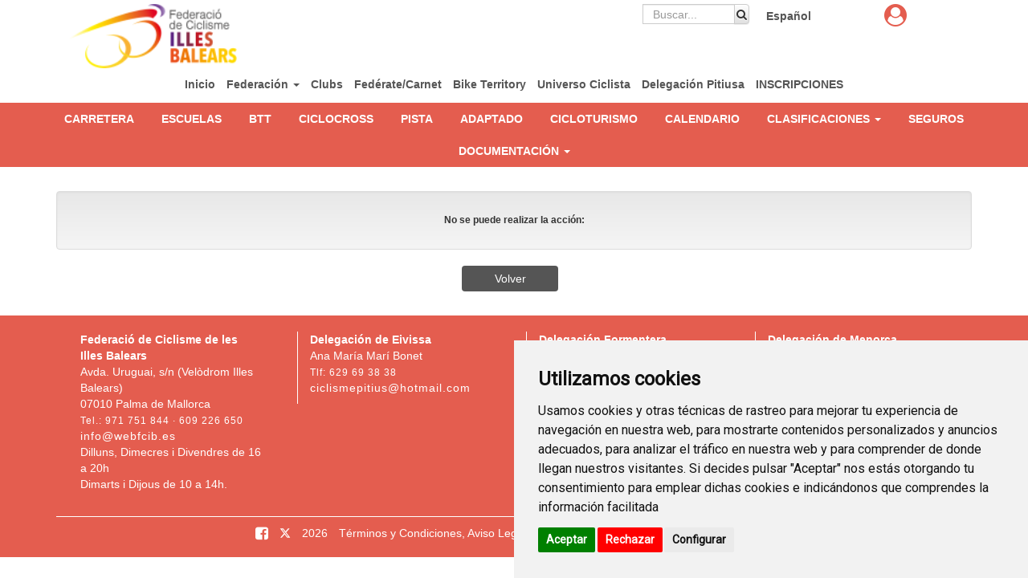

--- FILE ---
content_type: text/html; charset=UTF-8
request_url: https://webfcib.es/index.php/es/smartweb/universo_ciclista/articulo/baleares/318-Por-que-deberiamos-hacernos-un-reconocimiento-medico-anual-para-la-practica-deportiva-1wib
body_size: 14707
content:
<!DOCTYPE html>
<html lang="es" itemscope itemtype="http://schema.org/webpage">
    <head>
        <meta charset="utf-8">
        <link rel="stylesheet" href="/assets/smartweb/js/cookieconsents/popupConsent.css">
        <script src="/assets/smartweb/js/cookieconsents/popupConsent.js"></script>
        <meta http-equiv="X-UA-Compatible" content="IE=edge">
        <meta name="viewport" content="width=device-width, initial-scale=1">
                <meta name="description" content="En este artículo abordamos esta interesante cuestión y el por qué de su importancia.">
	<meta property="og:type" content="website" />
	<meta property="og:title" content="Por qué deberíamos hacernos un reconocimiento médico anual para la práctica deportiva" />
        <meta property="og:description" content="En este artículo abordamos esta interesante cuestión y el por qué de su importancia." />
                    <meta property="og:image" content="https://yosoyciclista.s3.amazonaws.com/documentos/smartweb/contenido_propio/318/shutterstock_274363919_thumb.jpg" />
                <meta property="og:url" content="https://webfcib.es/index.php/es/smartweb/universo_ciclista/articulo/baleares/318-Por-que-deberiamos-hacernos-un-reconocimiento-medico-anual-para-la-practica-deportiva-1wib" />
        <meta name="twitter:card" content="summary" />
        <meta name="twitter:site" content="@yosoyciclista" />
        <meta name="twitter:title" content="Por qué deberíamos hacernos un reconocimiento médico anual para la práctica deportiva" />
        <meta name="twitter:description" content="En este artículo abordamos esta interesante cuestión y el por qué de su importancia." />
                    <meta name="twitter:image" content="https://yosoyciclista.s3.amazonaws.com/documentos/smartweb/contenido_propio/318/shutterstock_274363919_thumb.jpg" />
                <meta itemprop="name" content="Por qué deberíamos hacernos un reconocimiento médico anual para la práctica deportiva">	
        <meta itemprop="description" content="En este artículo abordamos esta interesante cuestión y el por qué de su importancia.">
                    <meta itemprop="image" content="https://yosoyciclista.s3.amazonaws.com/documentos/smartweb/contenido_propio/318/shutterstock_274363919_thumb.jpg">
                <title>Por qué deberíamos hacernos un reconocimiento médico anual para la práctica deportiva</title>
        
        <!--Logo Favicon .ico -->
        <!-- Favicon básico -->
        <link rel="icon" type="image/x-icon" href="/publico/favi/12/favicon.ico">
        <link rel="shortcut icon" href="https://webfcib.es/publico/favi/12/favicon.ico">

        <!-- PNG Favicons -->
        <link rel="icon" type="image/png" sizes="16x16" href="https://webfcib.es/publico/favi/12/favicon-16x16.png">
        <link rel="icon" type="image/png" sizes="32x32" href="https://webfcib.es/publico/favi/12/favicon-32x32.png">
        <link rel="icon" type="image/png" sizes="192x192" href="https://webfcib.es/publico/favi/12/android-chrome-192x192.png">
        <link rel="icon" type="image/png" sizes="512x512" href="https://webfcib.es/publico/favi/12/android-chrome-512x512.png">

        <!-- Apple Touch Icon -->
        <link rel="apple-touch-icon" sizes="180x180" href="https://webfcib.es/publico/favi/12/apple-touch-icon.png">

        <!-- Manifest para PWA -->
        <link rel="manifest" href="/publico/favi/12/site.webmanifest">
        <!-- AQUÍ TE ENCONTRARAS CON MAS ETIQUETAS COMO: Title, script, meta... -->
        <!-- -->
        <link href="/assets/smartweb/css/bootstrap.min.css" rel="stylesheet">
        <link href="/assets/smartweb/css/bootstrap-theme.min.css" rel="stylesheet">
        <link href="/assets/smartweb/css/smartweb.css" rel="stylesheet">
        <link href="/assets/smartweb/css/jquery.bxslider.css" rel="stylesheet">
        <link href="/assets/smartweb/font-awesome/css/font-awesome.min.css" rel="stylesheet">
        <link href="/assets/smartweb/font-awesome/css/font-awesome-animation.min.css" rel="stylesheet">
        <link href="/assets/smartweb/css/jquery.dataTables.min.css" rel="stylesheet">
        <link href="/assets/smartweb/css/bootstrap-datetimepicker.min.css" rel="stylesheet" >
        <link href="/assets/smartweb/css/bootstrap-select.css" rel="stylesheet" >
        <link href="https://fonts.googleapis.com/css?family=Lato" rel="stylesheet">
        <link href="https://fonts.googleapis.com/css?family=Fjalla+One" rel="stylesheet">
        <link href="https://fonts.googleapis.com/css?family=Sansita+One" rel="stylesheet">
        <link href="https://fonts.googleapis.com/css?family=Ubuntu" rel="stylesheet">
	      <link href="https://fonts.googleapis.com/css?family=Jockey+One|Open+Sans" rel="stylesheet">
        <link href="https://fonts.googleapis.com/css?family=Roboto" rel="stylesheet">
		
        <script type="text/javascript" src="/assets/smartweb/js/jquery-1.11.3.min.js"></script>
        <script type="text/javascript" src="/assets/smartweb/js/moment.js"></script>
        <script type="text/javascript" src="/assets/smartweb/js/jquery.bxslider.min.js"></script>
        <script type="text/javascript" src="/assets/smartweb/js/bootstrap.min.js"></script>
        <script type="text/javascript" src="/assets/smartweb/js/bootbox.all.min.js"></script>
        <script type="text/javascript" src="/assets/smartweb/libraries/jquery-smoove/dist/jquery.smoove.js"></script>
        <script type="text/javascript" src="/assets/smartweb/js/bootstrap-datepicker.js"></script> 
        <script type="text/javascript" src="/assets/smartweb/js/bootstrap-select.js"></script>
        <script src="/assets/smartweb/js/jquery.inputtoggle.js"></script>
        <script src="/publico/js/jquery.backstretch.min.js"></script>
        <script type="text/plain" data-cookie-consent="functionality" src="https://apis.google.com/js/platform.js" async defer>{lang: 'es'}</script>
        <script type="text/javascript" src='https://www.google.com/recaptcha/api.js'></script>
        <script src="/assets/smartweb/js/lazysizes/plugin/unveilhooks/ls.unveilhooks.min.js"></script>
        <script src="/assets/smartweb/js/lazysizes/lazysizes.min.js"></script>
        <script>
            function onSubmit(token) {
                document.getElementById("frmViajes").submit();
            }
        </script>        
        <script>
          function onSubmitRegistro(token) {
            $('#registrar').prop("disabled",true);
            document.getElementById("frmRegistro").submit();
          }
        </script>
        <script>
          function onSubmitRegistromv(token) {
            $('#registrarmv').prop("disabled",true);
            document.getElementById("frmRegistromv").submit();
          }
        </script>
                <script
            disable-devtool-auto
            src='/assets/smartweb/js/disable-devtool.js'
            url='/es/smartweb/seccion/show_error_frontend/baleares'
            interval='1000'
            disable-menu='false'
            clear-log='true'
            disable-select='false'
            disable-copy='false'
            disable-cut='false'
            disable-paste='false'
        ></script>
                    <!--<script type="text/plain" data-cookie-consent="tracking">
      (function(i,s,o,g,r,a,m){i['GoogleAnalyticsObject']=r;i[r]=i[r]||function(){
      (i[r].q=i[r].q||[]).push(arguments)},i[r].l=1*new Date();a=s.createElement(o),
      m=s.getElementsByTagName(o)[0];a.async=1;a.src=g;m.parentNode.insertBefore(a,m)
      })(window,document,'script','//www.google-analytics.com/analytics.js','ga');

      ga('create', 'UA-65409065-1', 'auto');
      ga('send', 'pageview');

    </script>-->
    <!-- Global site tag (gtag.js) - Google Analytics -->
    <script type="text/plain" data-cookie-consent="tracking" async src="https://www.googletagmanager.com/gtag/js?id=UA-65409065-1"></script>
            <script type="text/plain" data-cookie-consent="tracking">
              window.dataLayer = window.dataLayer || [];
              function gtag(){dataLayer.push(arguments);}
              gtag('js', new Date());

              gtag('config', 'UA-65409065-1');
    </script>
       
            <!-- Global site tag (gtag.js) - Google Analytics -->
            <script type="text/plain" data-cookie-consent="tracking" async src="https://www.googletagmanager.com/gtag/js?id=G-YW3GB6HBKN"></script>
            <script type="text/plain" data-cookie-consent="tracking">
              window.dataLayer = window.dataLayer || [];
              function gtag(){dataLayer.push(arguments);}
              gtag('js', new Date());

              gtag('config', 'G-YW3GB6HBKN');
            </script>
        </head>
    <body >
      <script type="text/javascript" src="https://www.termsfeed.com/public/cookie-consent/4.1.0/cookie-consent.js" charset="UTF-8"></script>
      <script src="/assets/smartweb/js/cookie-consent.js" type="text/javascript" charset="UTF-8"></script>
      <noscript>Free cookie consent management tool by <a href="https://www.termsfeed.com/">TermsFeed</a></noscript>
<script type="text/javascript">var switchTo5x=true;</script>
<script type="text/plain" data-cookie-consent="functionality" src='//platform-api.sharethis.com/js/sharethis.js#property=59c100d9d226410012ee3332&product=unknown' async='async'></script>
<script type="text/javascript">
    $('select').change(function() {
        var url = $(this).val();
        window.location = url;
    });

</script>
        <div class="container-fluid padding-0 background-color-fff">
                        <div class="container">
                <div class="col-md-3 hidden-sm hidden-xs text-left margin-top-5">
                                           <a href="https://webfcib.es/index.php/baleares">
                            <img src="/assets/logotipos/baleares-logo-principal.png" class="img-responsive logo-fed" alt="FEDERACIÓ DE CICLISME DE LES ILLES BALEARS" />
                        </a>
                                        </div>
                <div class="col-sm-7 col-md-7  padding-5 text-right">
                                                                                <span class="padding-5 float-right"><a href="https://webfcib.es/es/smartweb/universo_ciclista/articulo/baleares/318-Por-que-deberiamos-hacernos-un-reconocimiento-medico-anual-para-la-practica-deportiva-1wib"><b>Español</b></a></span>
                                                            <span class="col-md-3 float-right" id="span_buscador">
                        <form action="https://webfcib.es/index.php/es/smartweb/seccion/buscar/baleares" method="get" class="form-horizontal">
                            <div class="input-group">
                                <label for="q" class="sr-only">Buscador de contenido</label>
                                <input type="text" id="q" name="q" class="form-control height-25" placeholder="Buscar...">
                                <span class="input-group-btn">
                                    <button data-role="none" class="btn btn-default height-25 padding-buscador" type="submit" id="boton_buscar" alt="Buscador de contenido">
                                        <i class="fa fa-search"></i>
                                        <span class="sr-only">Buscador de contenido</span>
                                    </button>
                                </span>
                            </div>
                        </form>
                    </span>
                                    </div>
                <div class="col-sm-2 col-md-2 text-right hidden-xs hidden-sm">
                                        <div class="panel-group margin-bottom-0" role="tablist">
                        <div class="text-center">
                            <a href="#collapseListAcceder" class="btn-acceder" role="button" data-toggle="collapse" aria-expanded="false" aria-controls="collapseListAcceder" style="background-color:#e45d4f;">
                                <div class="panel-heading panel_cab_front" role="tab" id="collapseListGroupAcceder">
                                    <i class="fa fa-user-circle fa-2x" aria-hidden="true" style="color:#e45d4f"></i>
                                    <span class="sr-only">Avatar</span>
                                </div>
                            </a>
                        </div>
                        <div data-id="acceder" class="col-sm-12 panel-collapse collapse panel_cab_desp_menu_front noclose" role="tabpanel" id="collapseListAcceder" aria-labelledby="collapseListGroupAcceder" aria-expanded="false" style="width: 275px; position:absolute; top: 10px; right: 110px;">
                            <form action="https://webfcib.es/index.php/smartweb/auth/login/baleares" id="signin" name="loginForm" method="post" accept-charset="utf-8">
                            <div class="titulo-iniciar-sesion" style="background-color:#e45d4f !important;">Iniciar Sesión</div>
                            <ul class="list-group color-white border-radius-0" style="background-color:#505050 !important;padding-top: 10px;padding-bottom: 10px;padding-right: 10px;padding-left: 10px;">
                                <li class="li-form-menu-login">
                                <div class="input-group">
                                    <span class="input-group-addon color-white border-radius-0 border-none" id="basic-addon1" style="background-color:#e45d4f !important;"><i class="fa fa-user" aria-hidden="true"></i></span>
                                    <input type="email" id="identity" name="identity" class="form-control border-radius-0 border-none" placeholder="Email" aria-describedby="basic-addon1">
                                </div>
                                </li>
                                <li class="li-form-menu-login">
                                <div class="input-group">
                                    <span class="input-group-addon color-white border-radius-0 border-none" id="basic-addon2" style="background-color:#e45d4f !important;"><i class="fa fa-lock" aria-hidden="true"></i></span>
                                    <input type="password" id="password" name="password" class="form-control border-radius-0 border-none" placeholder="Contraseña" aria-describedby="basic-addon2">
                                </div>
                                </li>
                                <li>
                                    <div class="col-xs-8 padding-left-5 text-left">
                                        <a href="https://webfcib.es/index.php/es/smartweb/seccion/olvide_contrasena/baleares" class="forgot-password-link color-white btn-block font-size-11 margin-top-5">¿Olvidaste la contrase&ntilde;a?</a>
                                    </div>
                                    <div class="col-xs-4 padding-0">
                                        <input id="remember" name="remember" type="checkbox" class="pull-left margin-top-5"/><span class="font-size-11 margin-top-5 pull-left">Recordar</span>
                                    </div>
                                </li>
                                <li class="text-center li-form-menu-login">
                                        <button id="signin_submit" name="login" type="submit" class="btn btn-entrar margin-top-5 margin-right-5 width-100p">ENTRAR</button>
                                </li>
                                <li class="text-center li-form-menu-login">
                                    <div class="border-top-white padding-0"><a href="https://webfcib.es/index.php/es/smartweb/seccion/registro/baleares" class="btn btn-registrate margin-top-15 user-signup-link">Regístrate</a></div>
                                </li>
                            </ul>
                            </form>                        </div>
                    </div>
                                    </div>
            </div>
                        <div class="container hidden-sm hidden-xs">
                <div class="col-md-12 margin-bottom-10 padding-right-0 padding-left-0">
                        <ul class="nav navbar-nav text-center">
                                                                                                                <li>
                                                                    <a class="iconos" style=""  href="https://webfcib.es/index.php/es/smartweb/seccion/seccion/baleares/Inicio">
                                            Inicio                                        </a>
                                                                </li>
                                                                                                                <li>
                                <a style="" class="iconosdesp" href="#collapsep_1879" role="button" data-toggle="collapse" aria-expanded="false" aria-controls="collapseList_1879"> Federación <span class="caret"></span> </a>
                                <div data-id="1879" class="panel-collapse collapse panel_cab_desp_menu" role="tabpanel" id="collapsep_1879" aria-labelledby="collapseListGroup_1879" aria-expanded="false">
                                    <ul class="list-group width-maxcontent text-left">
                                                                                                                                                                <li class="list-group-item">
                                            <a style="" class="iconos"  href="https://webfcib.es/index.php/es/smartweb/seccion/seccion/baleares/Junta-Directiva">Junta Directiva</a>
                                        </li>
                                                                                                                                                                <li class="list-group-item">
                                            <a style="" class="iconos" href="#collapsep2_1881" role="button" data-toggle="collapse" aria-expanded="false" aria-controls="collapseList_1881"> Órganos Federativos <span class="caret"></span> </a>
                                            <div data-id="1879" data-id2="1881" class="panel-collapse collapse panel_cab_desp_menu margin-top-10" role="tabpanel" id="collapsep2_1881" aria-labelledby="collapseListGroup_1881" aria-expanded="false">
                                                <ul class="list-group width-maxcontent">
                                                                                                                                                            <li class="list-group-item">
                                                        <a style="" class="iconos"  href="https://webfcib.es/index.php/es/smartweb/seccion/seccion/baleares/Comisiones">Comisiones</a>
                                                    </li>
                                                                                                        <li class="list-group-item">
                                                        <a style="" class="iconos"  href="https://webfcib.es/index.php/es/smartweb/seccion/seccion/baleares/Comite-Competicion">Comité Competición</a>
                                                    </li>
                                                                                                        <li class="list-group-item">
                                                        <a style="" class="iconos"  href="https://webfcib.es/index.php/es/smartweb/seccion/seccion/baleares/Comite-Apelacion">Comité Apelación</a>
                                                    </li>
                                                                                                        <li class="list-group-item">
                                                        <a style="" class="iconos"  href="https://webfcib.es/index.php/es/smartweb/seccion/seccion/baleares/Seleccionadores">Seleccionadores</a>
                                                    </li>
                                                                                                                                                        </ul>
                                            </div>
                                        </li>
                                                                                                                                                                <li class="list-group-item">
                                            <a style="" class="iconos" href="#collapsep2_1889" role="button" data-toggle="collapse" aria-expanded="false" aria-controls="collapseList_1889"> Árbitros <span class="caret"></span> </a>
                                            <div data-id="1879" data-id2="1889" class="panel-collapse collapse panel_cab_desp_menu margin-top-10" role="tabpanel" id="collapsep2_1889" aria-labelledby="collapseListGroup_1889" aria-expanded="false">
                                                <ul class="list-group width-maxcontent">
                                                                                                                                                            <li class="list-group-item">
                                                        <a style="" class="iconos"  href="https://webfcib.es/index.php/es/smartweb/seccion/seccion/baleares/Comite-Tecnico">Comité Técnico</a>
                                                    </li>
                                                                                                        <li class="list-group-item">
                                                        <a style="" class="iconos"  href="https://webfcib.es/index.php/es/smartweb/seccion/seccion/baleares/Iniciate">Iníciate</a>
                                                    </li>
                                                                                                                                                        </ul>
                                            </div>
                                        </li>
                                                                                                                                                                <li class="list-group-item">
                                            <a style="" class="iconos"  href="https://webfcib.es/index.php/es/smartweb/seccion/seccion/baleares/Normativa">Normativa</a>
                                        </li>
                                                                                                                                                                <li class="list-group-item">
                                            <a style="" class="iconos"  href="https://yosoyciclista.s3.amazonaws.com/documentos/documentos_plantillas/12/REGLAMENTO%20DISCIPLINARIO.pdf">Reglamento Disciplinario</a>
                                        </li>
                                                                                                                                                                <li class="list-group-item">
                                            <a style="" class="iconos"  href="https://webfcib.es/index.php/es/smartweb/seccion/seccion/baleares/Transparencia">Transparencia</a>
                                        </li>
                                                                                                                                                                <li class="list-group-item">
                                            <a style="" class="iconos"  href="https://webfcib.es/index.php/es/smartweb/seccion/seccion/baleares/Contacto">Contacto</a>
                                        </li>
                                                                                                                                                            </ul>
                                </div>
                            </li>
                                                                                                                <li>
                                                                    <a class="iconos" style=""  href="https://webfcib.es/index.php/es/smartweb/seccion/seccion/baleares/Clubs">
                                            Clubs                                        </a>
                                                                </li>
                                                                                                                <li>
                                                                    <a class="iconos" style=""  href="https://yosoyciclista.com/es/smartweb/seccion/unete/baleares">
                                            Fedérate/Carnet                                        </a>
                                                                </li>
                                                                                                                <li>
                                                                    <a class="iconos" style="" target="_blank" href="https://biketerritory.com/es/sellos/index">
                                            Bike Territory                                        </a>
                                                                </li>
                                                                                                                <li>
                                                                    <a class="iconos" style=""  href="https://yosoyciclista.com/index.php/es/smartweb/universo_ciclista/inicio/baleares">
                                            Universo Ciclista                                        </a>
                                                                </li>
                                                                                                                <li>
                                                                    <a class="iconos" style=""  href="https://www.ciclismepitius.com/">
                                            Delegación Pitiusa                                        </a>
                                                                </li>
                                                                                                                <li>
                                                                    <a class="iconos" style=""  href="https://webfcib.es/index.php/es/smartweb/seccion/seccion/baleares/INSCRIPCIONES">
                                            INSCRIPCIONES                                        </a>
                                                                </li>
                                                                                </ul>

                </div>
            </div>
            <div class="container-fluid hidden-xs hidden-sm" style="background-color:#e45d4f">
                                    <ul class="nav navbar-nav text-center">
                                                                                                                <li class="li-cen">
                            <a class="iconos-cat" style=""  href="https://webfcib.es/index.php/es/smartweb/seccion/seccion/baleares/carretera">
                                CARRETERA                            </a>
                        </li>
                                                                                                <li class="li-cen">
                            <a class="iconos-cat" style=""  href="https://webfcib.es/index.php/es/smartweb/seccion/seccion/baleares/ESCUELAS">
                                ESCUELAS                            </a>
                        </li>
                                                                                                <li class="li-cen">
                            <a class="iconos-cat" style=""  href="https://yosoyciclista.com/index.php/es/smartweb/seccion/seccion/baleares/btt/noticias-btt">
                                BTT                            </a>
                        </li>
                                                                                                <li class="li-cen">
                            <a class="iconos-cat" style=""  href="https://yosoyciclista.com/index.php/es/smartweb/seccion/seccion/baleares/ciclocross/noticias-ciclocross">
                                CICLOCROSS                            </a>
                        </li>
                                                                                                <li class="li-cen">
                            <a class="iconos-cat" style=""  href="https://webfcib.es/index.php/es/smartweb/seccion/seccion/baleares/pista">
                                PISTA                            </a>
                        </li>
                                                                                                <li class="li-cen">
                            <a class="iconos-cat" style=""  href="https://webfcib.es/index.php/es/smartweb/seccion/seccion/baleares/adaptado">
                                ADAPTADO                            </a>
                        </li>
                                                                                                <li class="li-cen">
                            <a class="iconos-cat" style=""  href="https://webfcib.es/index.php/es/smartweb/seccion/seccion/baleares/CICLOTURISMO">
                                CICLOTURISMO                            </a>
                        </li>
                                                                                                <li class="li-cen">
                            <a class="iconos-cat" style=""  href="https://webfcib.es/index.php/es/smartweb/seccion/seccion/baleares/CALENDARIO">
                                CALENDARIO                            </a>
                        </li>
                                                                                                <li class="li-cen">
                            <a class="iconos-cat" style="" href="#collapsec_1965" role="button" data-toggle="collapse" aria-expanded="false" aria-controls="collapseList_1965"> CLASIFICACIONES <span class="caret"></span> </a>
                            <div data-id="1965" class="panel-collapse collapse panel_cab_desp_menu" role="tabpanel" id="collapsec_1965" aria-labelledby="collapseListGroup_1965" aria-expanded="false">
                                <ul class="list-group width-maxcontent">
                                                                                                                                                <li class="list-group-item li-cen">
                                        <a style="" class="iconos-cat"  href="https://webfcib.es/index.php/es/smartweb/seccion/seccion/baleares/Eventos-pasados">Eventos Pasados</a>
                                    </li>
                                                                                                                                            </ul>
                            </div>
                        </li>
                                                                                                <li class="li-cen">
                            <a class="iconos-cat" style=""  href="https://webfcib.es/index.php/es/smartweb/seccion/seccion/baleares/SEGUROS">
                                SEGUROS                            </a>
                        </li>
                                                                                                <li class="li-cen">
                            <a class="iconos-cat" style="" href="#collapsec_1989" role="button" data-toggle="collapse" aria-expanded="false" aria-controls="collapseList_1989"> DOCUMENTACIÓN <span class="caret"></span> </a>
                            <div data-id="1989" class="panel-collapse collapse panel_cab_desp_menu" role="tabpanel" id="collapsec_1989" aria-labelledby="collapseListGroup_1989" aria-expanded="false">
                                <ul class="list-group width-maxcontent">
                                                                                                                                                <li class="list-group-item li-cen">
                                        <a style="" class="iconos-cat"  href="https://webfcib.es/index.php/es/smartweb/seccion/seccion/baleares/Manuales">Manuales</a>
                                    </li>
                                                                                                                                                <li class="list-group-item li-cen">
                                        <a style="" class="iconos-cat"  href="https://webfcib.es/index.php/es/smartweb/seccion/seccion/baleares/Tasas-y-Permisos">Tasas y Permisos</a>
                                    </li>
                                                                                                                                                <li class="list-group-item li-cen">
                                        <a style="" class="iconos-cat" href="#collapsec2_1966" role="button" data-toggle="collapse" aria-expanded="false" aria-controls="collapseList_1966"> Histórico Resultados <span class="caret"></span> </a>
                                        <div data-id="1989" data-id2="1966" class="panel-collapse collapse panel_cab_desp_menu margin-top-10" role="tabpanel" id="collapsec2_1966" aria-labelledby="collapseListGroup_1966" aria-expanded="false">
                                            <ul class="list-group width-maxcontent">
                                                                                                                                                <li class="list-group-item li-cen">
                                                    <a style="" class="iconos-cat"  href="https://webfcib.es/index.php/es/smartweb/seccion/seccion/baleares/CIRCUITOS-2019">CIRCUITOS 2019</a>
                                                </li>
                                                                                                <li class="list-group-item li-cen">
                                                    <a style="" class="iconos-cat"  href="https://webfcib.es/index.php/es/smartweb/seccion/seccion/baleares/CARRETERA-HIST">CARRETERA</a>
                                                </li>
                                                                                                <li class="list-group-item li-cen">
                                                    <a style="" class="iconos-cat"  href="https://webfcib.es/index.php/es/smartweb/seccion/seccion/baleares/PISTA_HIST">PISTA</a>
                                                </li>
                                                                                                <li class="list-group-item li-cen">
                                                    <a style="" class="iconos-cat"  href="https://webfcib.es/index.php/es/smartweb/seccion/seccion/baleares/BTT-HIST">BTT</a>
                                                </li>
                                                                                                <li class="list-group-item li-cen">
                                                    <a style="" class="iconos-cat"  href="https://webfcib.es/index.php/es/smartweb/seccion/seccion/baleares/CIRCUITO-URBANO-HIST">CIRCUITO URBANO</a>
                                                </li>
                                                                                                <li class="list-group-item li-cen">
                                                    <a style="" class="iconos-cat"  href="https://webfcib.es/index.php/es/smartweb/seccion/seccion/baleares/CICLO-CROSS-HIST">CICLO-CROSS</a>
                                                </li>
                                                                                                <li class="list-group-item li-cen">
                                                    <a style="" class="iconos-cat"  href="https://webfcib.es/index.php/es/smartweb/seccion/seccion/baleares/MARCHA-CICLOTURISTA-CARRETERA-HIST">MARCHA CICLOTURISTA CARRETERA</a>
                                                </li>
                                                                                                <li class="list-group-item li-cen">
                                                    <a style="" class="iconos-cat"  href="https://webfcib.es/index.php/es/smartweb/seccion/seccion/baleares/MARCHA-CICLOTURISTA-BTT-HIST">MARCHA CICLOTURISTA BTT</a>
                                                </li>
                                                                                                <li class="list-group-item li-cen">
                                                    <a style="" class="iconos-cat"  href="https://webfcib.es/index.php/es/smartweb/seccion/seccion/baleares/CICLISMO-ADAPTADO-HIST">CICLISMO ADAPTADO</a>
                                                </li>
                                                                                                                                            </ul>
                                        </div>
                                    </li>
                                                                                                                                            </ul>
                            </div>
                        </li>
                                                                    </ul>
            </div>
            <div class="container hidden-xs hidden-sm padding-0">
                            </div>
                        <div class="container-fluid hidden-md hidden-lg">
                <div class="col-xs-6">
                                            <a href="https://webfcib.es/index.php/baleares">
                            <img src="/assets/logotipos/baleares-logo-principal.png" class="img-responsive logo-fed-mv" alt="FEDERACIÓ DE CICLISME DE LES ILLES BALEARS" />
                        </a>
                                    </div>
                <div class="col-xs-4 padding-0">
                                        <div class="panel-group margin-bottom-0" role="tablist">
                        <div class="text-center">
                            <a href="#collapseListAccedermov" class="btn-acceder" role="button" data-toggle="collapse" aria-expanded="false" aria-controls="collapseListAccedermov" style="background-color:#e45d4f;">
                                <div class="panel-heading panel_cab_front" role="tab" id="collapseListGroupAcceder">
                                    <i class="fa fa-user-circle fa-2x" aria-hidden="true" style="color:#e45d4f"></i>
                                </div>
                            </a>
                        </div>
                    </div>
                                    </div>
                <div class="col-xs-2 padding-0 text-right">
                                        <button type="button" class="navbar-toggle collapsed float-left btn-menu" data-toggle="collapse" data-target="#navbar" aria-expanded="false" aria-controls="navbar" id="btn-menu-principal" style="display: block;">
                        <i class="fa fa-bars fa-lg" aria-hidden="true"></i>
                        <span class="sr-only">Menú</span>
                    </button>
                                    </div>
                <nav id="menumovilprincipal" class="navbar navbar-inverse font-size-12_5 panel-menu-mv">
                    <div class="float-left background-color-fff" style="width:65%;overflow:auto">
                        <ul class="nav navbar-nav" style="margin: 7.5px 0;" id="div_menu_mv">
                                                                                                                    <li class="width-100p">
                                                                        <a class="iconos" style=""  href="https://webfcib.es/index.php/es/smartweb/seccion/seccion/baleares/Inicio">
                                        Inicio                                    </a>
                                                                    </li>
                                                                                                                    <li class="width-100p">
                                    <a class="iconos menuinferiords2" data-id="1879" data-seccion="federacion" style="" href="">
                                        Federación <span class="caret pull-right"></span>
                                    </a>
                                </li>
                                <div id="s1879" class="menuinfd"></div>
                                                                                                                    <li class="width-100p">
                                                                        <a class="iconos" style=""  href="https://webfcib.es/index.php/es/smartweb/seccion/seccion/baleares/Clubs">
                                        Clubs                                    </a>
                                                                    </li>
                                                                                                                    <li class="width-100p">
                                                                        <a class="iconos" style=""  href="http://yosoyciclista.com/es/smartweb/seccion/unete/baleares">
                                        Fedérate/Carnet                                    </a>
                                                                    </li>
                                                                                                                    <li class="width-100p">
                                                                        <a class="iconos" style="" target="_blank" href="http://biketerritory.com/es/sellos/index">
                                        Bike Territory                                    </a>
                                                                    </li>
                                                                                                                    <li class="width-100p">
                                                                            <a class="iconos loadcatsuniversociclista" data-load="0" style="" href="#collapseList_universo_mv" role="button" data-toggle="collapse" aria-expanded="false" aria-controls="collapseList_universo_mv">
                                            Universo Ciclista<span class="caret pull-right"></span>
                                        </a>
                                        <ul class="list-group collapse" style="margin: 7.5px 0;height:auto !important;" id="collapseList_universo_mv">
                                        </ul>
                                                                    </li>
                                                                                                                    <li class="width-100p">
                                                                        <a class="iconos" style=""  href="http://www.ciclismepitius.com/">
                                        Delegación Pitiusa                                    </a>
                                                                    </li>
                                                                                                                    <li class="width-100p">
                                                                        <a class="iconos" style=""  href="https://webfcib.es/index.php/es/smartweb/seccion/seccion/baleares/INSCRIPCIONES">
                                        INSCRIPCIONES                                    </a>
                                                                    </li>
                                                        
                                                                                                                                                        <li class="li-cen width-100p">
                                        <a class="iconos-cat-mv menuinferiord2" data-id="0" data-seccion="carretera" style="" href="">
                                            CARRETERA <span class="caret pull-right"></span>
                                        </a>
                                    </li>
                                    <div id="1923" class="menuinf"></div>
                                                                                                                                                                                        <li class="li-cen width-100p">
                                        <a class="iconos-cat-mv menuinferiord2" data-id="0" data-seccion="ESCUELAS" style="" href="">
                                            ESCUELAS <span class="caret pull-right"></span>
                                        </a>
                                    </li>
                                    <div id="1926" class="menuinf"></div>
                                                                                                                                                                                        <li class="li-cen width-100p">
                                        <a class="iconos-cat-mv menuinferiord2" data-id="0" data-seccion="btt" style="" href="https://yosoyciclista.com/index.php/es/smartweb/seccion/seccion/baleares/btt/noticias-btt">
                                            BTT <span class="caret pull-right"></span>
                                        </a>
                                    </li>
                                    <div id="1929" class="menuinf"></div>
                                                                                                                                                                                        <li class="li-cen width-100p">
                                        <a class="iconos-cat-mv menuinferiord2" data-id="0" data-seccion="ciclocross" style="" href="https://yosoyciclista.com/index.php/es/smartweb/seccion/seccion/baleares/ciclocross/noticias-ciclocross">
                                            CICLOCROSS <span class="caret pull-right"></span>
                                        </a>
                                    </li>
                                    <div id="1932" class="menuinf"></div>
                                                                                                                                                                                        <li class="li-cen width-100p">
                                        <a class="iconos-cat-mv menuinferiord2" data-id="0" data-seccion="pista" style="" href="">
                                            PISTA <span class="caret pull-right"></span>
                                        </a>
                                    </li>
                                    <div id="1935" class="menuinf"></div>
                                                                                                                                                                                        <li class="li-cen width-100p">
                                        <a class="iconos-cat-mv menuinferiord2" data-id="0" data-seccion="adaptado" style="" href="">
                                            ADAPTADO <span class="caret pull-right"></span>
                                        </a>
                                    </li>
                                    <div id="1944" class="menuinf"></div>
                                                                                                                                                                                        <li class="li-cen width-100p">
                                        <a class="iconos-cat-mv menuinferiord2" data-id="0" data-seccion="CICLOTURISMO" style="" href="">
                                            CICLOTURISMO <span class="caret pull-right"></span>
                                        </a>
                                    </li>
                                    <div id="1947" class="menuinf"></div>
                                                                                                                                                                                        <li class="li-cen width-100p">
                                        <a class="iconos-cat-mv" style="" href="https://webfcib.es/index.php/es/smartweb/seccion/seccion/baleares/CALENDARIO">
                                            CALENDARIO <span class="caret pull-right"></span>
                                        </a>
                                    </li>
                                                                                                                                                    <li class="li-cen width-100p">
                                    <a class="iconos-cat-mv menuinferiord2" data-id="1965" data-seccion="CLASIFICACIONES" style="" href="">
                                        CLASIFICACIONES <span class="caret pull-right"></span>
                                    </a>
                                </li>
                                <div id="1965" class="menuinfd"></div>
                                                                                                                                                        <li class="li-cen width-100p">
                                        <a class="iconos-cat-mv menuinferiord2" data-id="0" data-seccion="SEGUROS" style="" href="">
                                            SEGUROS <span class="caret pull-right"></span>
                                        </a>
                                    </li>
                                    <div id="1976" class="menuinf"></div>
                                                                                                                                                    <li class="li-cen width-100p">
                                    <a class="iconos-cat-mv menuinferiord2" data-id="1989" data-seccion="DOCUMENTACIoN" style="" href="">
                                        DOCUMENTACIÓN <span class="caret pull-right"></span>
                                    </a>
                                </li>
                                <div id="1989" class="menuinfd"></div>
                                                        
                                                    </ul>
                    </div>
                    <div id="cierrep" class="float-left menu-cierre"></div>
                </nav>
            </div>
        </div>
        <div class="col-xs-12 col-sm-12 hidden-md hidden-lg">
                         <div data-id="accedermov" class="col-sm-12 panel-collapse collapse panel_cab_desp_menu_front noclose" role="tabpanel" id="collapseListAccedermov" aria-labelledby="collapseListGroupAcceder" aria-expanded="false" style="width: 280px; position:absolute; top: 10px; right: 40px;">
                <form action="https://webfcib.es/index.php/smartweb/auth/login/baleares" id="signin" name="loginForm" method="post" accept-charset="utf-8">
                <div class="titulo-iniciar-sesion" style="background-color:#e45d4f !important;">Iniciar Sesión</div>
                <ul class="list-group color-white border-radius-0" style="background-color:#505050 !important;padding-top: 10px;padding-bottom: 10px;padding-right: 10px;padding-left: 10px;">
                    <li class="li-form-menu-login">
                        <div class="input-group">
                            <span class="input-group-addon color-white border-radius-0 border-none" id="basic-addon1" style="background-color:#e45d4f !important;"><i class="fa fa-user" aria-hidden="true"></i></span>
                            <input type="email" id="identity" name="identity" class="form-control border-radius-0 border-none" placeholder="Email" aria-describedby="basic-addon1">
                        </div>
                    </li>
                    <li class="li-form-menu-login">
                        <div class="input-group">
                            <span class="input-group-addon color-white border-radius-0 border-none" id="basic-addon2" style="background-color:#e45d4f !important;"><i class="fa fa-lock" aria-hidden="true"></i></span>
                            <input type="password" id="password" name="password" class="form-control border-radius-0 border-none" placeholder="Contraseña" aria-describedby="basic-addon2">
                        </div>
                    </li>
                    <li>
                        <div class="col-xs-8 padding-left-5 text-left">
                            <a href="https://webfcib.es/index.php/es/smartweb/seccion/olvide_contrasena/baleares" class="forgot-password-link color-white btn-block font-size-11 margin-top-5">¿Olvidaste la contrase&ntilde;a?</a>
                        </div>
                        <div class="col-xs-4 padding-0">
                            <input id="remember" name="remember" type="checkbox" class="pull-left margin-top-5"/><span class="font-size-11 margin-top-5 pull-left">Recordar</span>
                        </div>
                    </li>
                    <li class="text-center li-form-menu-login">
                        <button id="signin_submit" name="login" type="submit" class="btn btn-entrar margin-top-5 margin-right-5 width-100p">ENTRAR</button>
                    </li>
                    <li class="text-center li-form-menu-login">
                        <div class="border-top-white padding-0"><a href="https://webfcib.es/index.php/es/smartweb/seccion/registro/baleares" class="btn btn-registrate margin-top-15 user-signup-link">Regístrate</a></div>
                    </li>
                </ul>
                </form>            </div>
                                    </div>
                
        <style>
            .navbar-nav {
                width: 100%;
            }

            .navbar-nav>li {
                float: none;
                display: inline-block;
            }

            .iconos:hover {
                color: #555 !important;
                border-bottom: 5px solid #e45d4f;
                background-color: transparent !important;
            }

            .iconos-cat {
                color: #ffffff !important;
            }

            .iconos-cat:hover {
                color: #ffffff !important;
                border-bottom: 5px solid #ffffff;
                background-color: transparent !important;
            }

            .li-cen {
                background-color: #e45d4f !important;
            }

            .iconos-cat-sub:hover {
                color: #e45d4f !important;
                background-color: transparent !important;
            }

            .iconosdesp {
                font-weight: 600 !important;
                padding: 10px 5px 0 5px !important;
            }

            .iconosdesp:hover {
                color: #555 !important;
                padding-bottom: 0px;
                border-bottom: 5px solid #e45d4f;
                background-color: transparent !important;
            }

            .dialogBusquedaWidth>.modal-dialog {
                width: 500px;

            }

        </style>
<script>
    $(document).ready(function(){
        $('#btn-menu').click(function(){
            $('#menumovil').animate({
                left: '-1px'
            });
        });
        $('#cierre').click(function(){
            $('#menumovil').animate({
                left: '-100%'
            });
	});
        $('#btn-menu-principal').click(function(){
            $('#menumovilprincipal').animate({
                left: '-1px'
            });
        });
        $('#cierrep').click(function(){
            $('#menumovilprincipal').animate({
                left: '-100%'
            });
	});
        $('#btn-menu-final').click(function(){
            $('#menumovilfinal').animate({
                left: '-1px'
            });
        });
        $('#cierref').click(function(){
            $('#menumovilfinal').animate({
                left: '-100%'
            });
	});
        $('#q').focusin(function(){
           $('#span_buscador').removeClass('col-md-3');
           $('#span_buscador').addClass('col-md-6');
           $('#boton_buscar').removeClass('height-25');
           $('#boton_buscar').addClass('height-30');
           $('#boton_buscar').removeClass('padding-buscador');
           $('#boton_buscar').addClass('padding-btn');
           $('#q').removeClass('height-25');
           $('#q').addClass('height-30');
        });
        $('#q').focusout(function(){
           $('#span_buscador').addClass('col-md-3');
           $('#span_buscador').removeClass('col-md-6');
           $('#boton_buscar').addClass('height-25');
           $('#boton_buscar').removeClass('height-30');
           $('#boton_buscar').addClass('padding-buscador');
           $('#boton_buscar').removeClass('padding-btn');
           $('#q').addClass('height-25');
           $('#q').removeClass('height-30');
        });
        $('#boton_buscar').click(function(e){
          if (document.forms[0].q.value.trim().length<3){
              e.preventDefault();
             bootbox.alert({message: "Para realizar una búsqueda debe escribir al menos 3 caracteres", className: "dialogBusquedaWidth"});
          }
        });
        $('.loadcatsuniversociclista').one('click', function(e){
            e.preventDefault();
            let con = $(this).attr('data-load');
            if(con == 0){
                $.ajax({
                    type:'POST',
                    url:'https://webfcib.es/index.php/es/smartweb/universo_ciclista/loadlistcatsuniversomv',
                    data:{
                        catid:'3',
                        ca:'baleares'
                    },
                    success:function(data){
                        if(data){
                            let res = JSON.parse(data);
                            jQuery.each(res,function(i, ele){
                                $('#collapseList_universo_mv').append('<li class="list-group-item width-100p"><a class="iconos" style="'+((ele.activo == true)?'border-bottom: 5px solid #e45d4f !important;':'')+'" href="'+ele.href+'">'+ele.nombre+'</a></li>');
                            });
                        }
                        $(this).attr('data-load',1);
                        $('#collapseList_universo_mv').css('height','auto');
                    }
                });
            }
            $(this).click();
        });
    });
    $(document).on("show.bs.collapse",".collapse", function(e) {
        var id = $(this).data('id');
        var id2 = $(this).data('id2');
        if(id2){
            $(".collapse").each(function(){
                if((id !== $(this).data('id')) || (id === $(this).data('id') && $(this).data('id2') && $(this).data('id2') !== id2)){
                    $(this).removeClass('in');
                }
            });
        }else{
            $(".collapse").each(function(){
                if(id !== $(this).data('id')){
                    $(this).removeClass('in');
                }
            });
        }
    });
    $(document).click(function(e) {
        if (!$(e.target).is('a') && !$(e.target).is('input')) {
            $(".collapse").each(function(){
                if(!$(this).hasClass('noclose')){
                    $(this).removeClass('in');
                }
            });
        }
    });
    /*$(document).on('click', '.menuinferior', function(e){
        e.preventDefault();
        var id=$(this).data('id');
        var seccion=$(this).data('seccion');
        //Para cierres automaticos entre menus inferiores o desplegables 1er grado, abiertos
        $(this).removeClass('menuinferior');
        $('.cerrarmenuinferior').addClass('menuinferior');
        $('.cerrarmenuinferiord').addClass('menuinferiord');
        $('.cerrarmenuinferiords').addClass('menuinferiords');
        $('.cerrarmenuinferior').removeClass('cerrarmenuinferior');
        $('.cerrarmenuinferiord').removeClass('cerrarmenuinferiord');
        $('.cerrarmenuinferiords').removeClass('cerrarmenuinferiords');
        $(this).addClass('cerrarmenuinferior');
        $('.menuinf').html('');
        $('.menuinfd').html('');
        $('#'+id).load('/'+seccion);
    });
    $(document).on('click', '.cerrarmenuinferior', function(e){
        e.preventDefault();
        $(this).removeClass('cerrarmenuinferior');
        $(this).addClass('menuinferior');
        $('.menuinf').html('');
        $('.menuinfd').html('');
    });
    $(document).on('click', '.menuinferiord', function(e){
        e.preventDefault();
        var id=$(this).data('id');
        var seccion=$(this).data('seccion');
        //Para cierres automaticos entre menus inferiores o desplegables 1er grado, abiertos
        $(this).removeClass('menuinferiord');
        $('.cerrarmenuinferiord').addClass('menuinferiord');
        $('.cerrarmenuinferior').addClass('menuinferior');
        $('.cerrarmenuinferiords').addClass('menuinferiords');
        $('.cerrarmenuinferiord').removeClass('cerrarmenuinferiord');
        $('.cerrarmenuinferior').removeClass('cerrarmenuinferior');
        $('.cerrarmenuinferiords').removeClass('cerrarmenuinferiords');
        $(this).addClass('cerrarmenuinferiord');
        $('.menuinfd').html('');
        $('.menuinf').html('');
        $('#'+id).load('/'+seccion+'/'+id+'/2');
    });
    $(document).on('click', '.cerrarmenuinferiord', function(e){
        e.preventDefault();
        $(this).removeClass('cerrarmenuinferiord');
        $(this).addClass('menuinferiord');
        $('.menuinfd').html('');
        $('.menuinf').html('');
    });
    $(document).on('click', '.menuinferiords', function(e){
        e.preventDefault();
        var id=$(this).data('id');
        var seccion=$(this).data('seccion');
        //Para cierres automaticos entre menus inferiores o desplegables 1er grado, abiertos
        $(this).removeClass('menuinferiords');
        $('.cerrarmenuinferiords').addClass('menuinferiords');
        $('.cerrarmenuinferiord').addClass('menuinferiord');
        $('.cerrarmenuinferior').addClass('menuinferior');
        $('.cerrarmenuinferiords').removeClass('cerrarmenuinferiords');
        $('.cerrarmenuinferiord').removeClass('cerrarmenuinferiord');
        $('.cerrarmenuinferior').removeClass('cerrarmenuinferior');
        $(this).addClass('cerrarmenuinferiords');
        $('.menuinfd').html('');
        $('.menuinf').html('');
        $('#s'+id).load('/'+seccion+'/'+id+'/1');
    });
    $(document).on('click', '.cerrarmenuinferiords', function(e){
        e.preventDefault();
        $(this).removeClass('cerrarmenuinferiords');
        $(this).addClass('menuinferiords');
        $('.menuinfd').html('');
        $('.menuinf').html('');
    });*/
    $(document).on('click', '.menuinferiords2', function(e){
        e.preventDefault();
        var id=$(this).data('id');
        var seccion=$(this).data('seccion');
        $('#div_menu_mv').html('');
        $('#div_menu_mv').load('https://webfcib.es/index.php/es/smartweb/seccion/cargarmenuinferiornew/quedadas/baleares/'+seccion+'/'+id+'/1');
    });
    $(document).on('click', '.menuinferiord2', function(e){
        e.preventDefault();
        var id=$(this).data('id');
        var seccion=$(this).data('seccion');
        $('#div_menu_mv').html('');
        $('#div_menu_mv').load('https://webfcib.es/index.php/es/smartweb/seccion/cargarmenuinferiornew/quedadas/baleares/'+seccion+'/'+id+'/2');
    });

    $(document).on('click', '.menuprincipal', function(e){
        e.preventDefault();
        $('#div_menu_mv').html('');
        $('#div_menu_mv').load('https://webfcib.es/index.php/es/smartweb/seccion/cargarmenuprincipal/baleares');
    });
</script>
<div class="container margin-bottom-20">
    <div class="row margin-top-15">
        <div class="col-sm-8 margin-top-15">
            <div class="col-sm-12 padding-0">
                <h1><b>Por qué deberíamos hacernos un reconocimiento médico anual para la práctica deportiva</b></h1>
            </div>
                            <div class="col-sm-12 margin-top-15 padding-0">
                    <p><b>En este artículo abordamos esta interesante cuestión y el por qué de su importancia.</b></p>
                </div>
                        <div class="col-sm-12 margin-top-15 padding-0">
                <img src="https://yosoyciclista.s3.amazonaws.com/documentos/smartweb/contenido_propio/318/shutterstock_274363919_thumb.jpg" alt="Por-que-deberiamos-hacernos-un-reconocimiento-medico-anual-para-la-practica-deportiva-1wib" class="img-responsive center-block">
            </div>
                        <div class="col-sm-12 margin-top-15 padding-0 contenido-universo">
                                <p><p style="text-align: justify;">&iquest;Y por qu&eacute; no? Ya no solo hablamos de pr&aacute;ctica deportiva, hablamos de la salud diaria. La prevenci&oacute;n es la clave para detectar cualquier tipo de anomal&iacute;a.</p>
<p style="text-align: justify;">Una simple anal&iacute;tica de sangre nos puede dar muchas pistas sobre cualquier posible enfermedad. Una prueba de esfuerzo nos corroborar&aacute; que nuestro coraz&oacute;n esta en perfectas condiciones para hacer ejercicio f&iacute;sico. Un trabajo con un psic&oacute;logo deportivo nos dir&aacute; de forma objetiva c&oacute;mo nos encontramos mentalmente para afrontar o gestionar cualquier reto deportivo. Un control con nuestro m&eacute;dico de cabecera nos asegura si tenemos o no una buena tensi&oacute;n arterial, normopeso, sobrepeso, buenos reflejos, equilibrio y un largo etc&eacute;tera.</p>
<p style="text-align: justify;">&iquest;Entonces c&oacute;mo sabemos que estamos preparados para aguantar este ligero estr&eacute;s f&iacute;sico que conlleva la pr&aacute;ctica deportiva o de competici&oacute;n? No hay m&aacute;s: pasar un control anual es imprescindible. Los coches pasan la ITV de forma obligada. Nosotros debemos ser conscientes que pasar un reconocimiento m&eacute;dico es muy importante.</p>
<p style="text-align: justify;">A continuaci&oacute;n, describiremos qu&eacute; es una prueba de esfuerzo (lo esencial para la practica deportiva) y para qu&eacute; sirve.</p>
<p style="text-align: justify;">&iquest;Qu&eacute; es una prueba de esfuerzo? Una prueba de esfuerzo es un test m&aacute;ximo e incremental que busca llevar al sujeto hasta el agotamiento (hasta que no pueda m&aacute;s). Para ello, la intensidad se incrementa continuamente hasta que el deportista sea incapaz de mantenerla, momento en que el test finaliza.</p>
<p style="text-align: justify;">Generalmente, hay dos opciones para realizar la prueba: corriendo en una cinta o pedaleando en un cicloerg&oacute;metro. La duraci&oacute;n de la prueba siempre ser&aacute; inferior a los 20 minutos ya que es fundamental que el deportista pueda dar su 100% (por tanto, tiene que ser un test corto pero muy intenso).</p>
<p style="text-align: justify;">Antes de comenzar la prueba habr&aacute; que contestar unas preguntas de salud relacionadas con la pr&aacute;ctica del ejercicio f&iacute;sico. Por ejemplo, si el deportista sufre de alg&uacute;n tipo de enfermedad cardiovascular, pulmonar, diabetes, etc. Tambi&eacute;n los a&ntilde;os de experiencia deportiva, horas de entrenamiento semanal, tipo de alimentaci&oacute;n, lesiones actuales o pasadas, etc. <br /> Durante la prueba, el deportista tendr&aacute; que llevar unos electrodos necesarios para el electrocardiograma que registrar&aacute; tanto en reposo como en movimiento la respuesta del coraz&oacute;n y una mascarilla que analizar&aacute; el intercambio de gases.</p>
<p style="text-align: justify;"><img class="lazyload" style="display: block; margin-left: auto; margin-right: auto;" data-src="https://yosoyciclista.s3.amazonaws.com/documentos/smartweb/contenido_propio/318/descripcion/doc_62388391789dc5.03006042_gases.jpg" alt="imagen" width="450" height="211" /></p>
<p style="text-align: justify;"><!--[endif]--></p>
<p style="text-align: justify;">Una vez finalizada la prueba, se valorar&aacute; la capacidad de recuperaci&oacute;n que tiene el deportista, que la tensi&oacute;n arterial este dentro de los m&aacute;rgenes considerados normales y tambi&eacute;n se preparar&aacute; un informe donde aparezcan todos los datos obtenidos en la prueba.</p>
<p style="text-align: justify;">&iquest;Qu&eacute; informaci&oacute;n nos aporta? Una prueba de esfuerzo nos va a aportar dos tipos de informaciones totalmente diferentes pero ambas de gran utilidad:</p>
<p style="text-align: justify;">La primera y m&aacute;s importante es comprobar que a nivel de salud no tengamos ning&uacute;n problema ni ninguna complicaci&oacute;n para la pr&aacute;ctica del ejercicio f&iacute;sico:</p>
<p style="text-align: justify;">- Asegurar que el coraz&oacute;n y los latidos son regulares y act&uacute;an de forma normal.</p>
<p style="text-align: justify;">- En raras ocasiones se pueden detectar arritmias o bradicardias.</p>
<p style="text-align: justify;">- En otras ocasiones se pueden encontrar tambi&eacute;n problemas cardiacos cong&eacute;nitos como la miocardiopat&iacute;a hipertr&oacute;fica (una parte del coraz&oacute;n es m&aacute;s gruesa que las dem&aacute;s, dificultando la salida de la sangre del coraz&oacute;n), defectos card&iacute;acos cong&eacute;nitos y la miocarditis (inflamaci&oacute;n del m&uacute;sculo cardiaco).</p>
<p style="text-align: justify;">El segundo tipo de informaci&oacute;n est&aacute; relacionado con el rendimiento y la preparaci&oacute;n f&iacute;sica, ya que nos vamos a encontrar en el informe datos como:</p>
<p style="text-align: justify;">- El VT1 (umbral aer&oacute;bico): es la intensidad a partir de la cual el metabolismo anaer&oacute;bico empieza a participar c&oacute;mo v&iacute;a energ&eacute;tica adicional.</p>
<p style="text-align: justify;">- El VT2 (umbral anaer&oacute;bico): es la intensidad a partir de la cual se dispara la concentraci&oacute;n de &aacute;cido l&aacute;ctico en sangre.</p>
<p style="text-align: justify;">- El VO2max (consumo m&aacute;ximo de ox&iacute;geno): expresa la cantidad de ox&iacute;geno que el organismo transporta, absorbe y consume en la unidad de tiempo. Es el par&aacute;metro fisiol&oacute;gico m&aacute;s importante para determinar la capacidad funcional del sujeto y depende de tres sistemas: el cardiovascular, el pulmonar y el muscular.</p>
<p style="text-align: justify;">- El RER (respiratory exchange ratio): es la tasa de intercambio entre O2 y CO2. Sirve para analizar la transici&oacute;n aer&oacute;bica-anaer&oacute;bica y establecer los umbrales.</p>
<p style="text-align: justify;">Recordar siempre que prevenci&oacute;n es sin&oacute;nimo de salud. Si somos deportistas tenemos que tener muy en cuenta estos controles anuales para ver que nuestra &uml;m&aacute;quinaria&uml; f&iacute;sica est&aacute; en perfecto estado y poder disfrutar de nuestro deporte sin tener ning&uacute;n inconveniente.</p>
<p class="MsoNormal" style="line-height: 150%; text-align: justify;">Recordar tambi&eacute;n que la prueba de esfuerzo debe estar firmada por un doctor que de fe sobre los resultados.</p></p>
                            </div>
                        <div class="margin-top-20 col-sm-3">
                <div class="row">
                    <div class="sharethis-inline-share-buttons"></div>
                </div>
            </div>
                                                            <div class="col-sm-12 margin-top-30 padding-0">
                <p class="color-87" style="text-align: justify;">Todos los contenidos publicados en YOSOYCICLISTA están sujetos a derechos de autor y propiedad intelectual, de los cuales  la RFEC, o sus colaboradores son los titulares.  Queda prohibida la  transmisión, cesión alteración, explotación, reproducción, distribución o comunicación publica sobre dichos contenidos sin la previa autorización expresa de la RFEC o de los titulares correspondientes, con la  salvedad de aquellas circunstancias que vengan determinadas por exigencias legales o contractuales.</p>
            </div>
                    </div>
        <div class="col-sm-4 margin-top-15">
                            <div class="col-sm-12 margin-top-20 margin-bottom-25">
                    <h3></h3>
                </div>
                <script>
                    $(document).ready(function() {
                        $('#myCarouselpubli').carousel({
                            interval: 5000,
                            pause: "hover"
                        });
                    });
                </script>
                <div id="myCarouselpubli" class="carousel slide margin-bottom-30" data-ride="carousel">						  								  
                    <div class="carousel-inner" role="listbox">
                                                        <div class="item active">
                                                                            <a href="https://www.movistar.es/">
                                            <img src="https://yosoyciclista.s3.amazonaws.com/documentos/smartweb/contenido_propio/publicidad/3/doc_63ca727eaac781.10317581_Movistar_M.png" title="Women in bike" alt="Women in bike" class="img-responsive max-height-publicidad center-block">
                                        </a>
                                                                    </div>
                                                </div>
                </div>
                        <div class="col-sm-12">
                <h3 class="margin-bottom-20" style="color:#e45d4f;">otros artículos de SALUD Y BIENESTAR</h3>
                <div class="col-sm-12 padding-0 background-color-gris-oscuro">
                                            <ul class="padding-20">
                                                            <li class="margin-bottom-20">
                                    <a href="https://webfcib.es/index.php/es/smartweb/universo_ciclista/articulo/baleares/447-Charlas-Women-In-Bike-Ciclismo-mujer-y-salud-con-Bea-Porto-y-Almudena-Morales">
                                        <h5 class="color-white margin-bottom-5">Charlas 'Women In Bike': Ciclismo, mujer y salud con Bea Porto y Almudena Morales</h5>
                                    </a>
                                    <p class="font-size-12" style="color: #e45d4f;">SALUD Y BIENESTAR</p>
                                </li>
                                                            <li class="margin-bottom-20">
                                    <a href="https://webfcib.es/index.php/es/smartweb/universo_ciclista/articulo/baleares/444-Charla-sobre-psicologia-y-ciclismo-femenino-con-Cristina-Molina-Lourdes-Oyarbide-y-Erkuden-Almagro">
                                        <h5 class="color-white margin-bottom-5">Charla sobre psicología y ciclismo femenino con Cristina Molina, Lourdes Oyarbide y Erkuden Almagro</h5>
                                    </a>
                                    <p class="font-size-12" style="color: #e45d4f;">SALUD Y BIENESTAR</p>
                                </li>
                                                            <li class="margin-bottom-20">
                                    <a href="https://webfcib.es/index.php/es/smartweb/universo_ciclista/articulo/baleares/411-Lactancia-y-ciclismo-1wib">
                                        <h5 class="color-white margin-bottom-5">Lactancia y ciclismo</h5>
                                    </a>
                                    <p class="font-size-12" style="color: #e45d4f;">SALUD Y BIENESTAR</p>
                                </li>
                                                            <li class="margin-bottom-20">
                                    <a href="https://webfcib.es/index.php/es/smartweb/universo_ciclista/articulo/baleares/406-Por-que-deberia-introducir-en-mi-rutina-de-entrenamiento-ejercicios-de-suelo-pelvico-1wib">
                                        <h5 class="color-white margin-bottom-5">¿Por qué debería introducir en mi rutina de entrenamiento ejercicios de suelo pélvico?</h5>
                                    </a>
                                    <p class="font-size-12" style="color: #e45d4f;">SALUD Y BIENESTAR</p>
                                </li>
                                                            <li class="margin-bottom-20">
                                    <a href="https://webfcib.es/index.php/es/smartweb/universo_ciclista/articulo/baleares/397-Las-lesiones-mas-habituales-en-el-ciclismo">
                                        <h5 class="color-white margin-bottom-5">Las lesiones más habituales en el ciclismo</h5>
                                    </a>
                                    <p class="font-size-12" style="color: #e45d4f;">SALUD Y BIENESTAR</p>
                                </li>
                                                            <li class="margin-bottom-20">
                                    <a href="https://webfcib.es/index.php/es/smartweb/universo_ciclista/articulo/baleares/389-Como-influye-positivamente-la-practica-deportiva-en-la-salud-de-la-mujer-1wib">
                                        <h5 class="color-white margin-bottom-5">Cómo influye positivamente la práctica deportiva en la salud de la mujer</h5>
                                    </a>
                                    <p class="font-size-12" style="color: #e45d4f;">SALUD Y BIENESTAR</p>
                                </li>
                                                    </ul>
                                    </div>
            </div>
            <div class="col-sm-12 margin-top-10">
                <div id="carousel-example-generic" class="carousel slide" data-ride="carousel">
    <div class="carousel-inner" role="listbox">
                     <div class="item active">
                 <a href="https://carnetciclista.com/" target="_blank">
                     <img src="https://webfcib.es/assets/smartweb/images/banners2026/banner_carnet_vertical.webp" class="img-responsive" alt="Carnet Ciclista" title="Carnet Ciclista">
                 </a>
            </div>
                
        <div class="item ">       
                <a href="https://biketerritory.com/quedadaswomeninbike">
                <img src="https://webfcib.es/assets/smartweb/images/universo/quedadaswib2024.jpg" class="img-responsive" alt="Quedadas" title="Quedadas">
            </a>
        </div>
    </div>
</div>            </div>
        </div>
    </div>
</div>
<div class="modal fade modalcomunidadlogueado" id="myModalLogueadouniv" tabindex="-1" role="dialog" aria-labelledby="myModalLabel"  >
  <div class="modal-dialog modal-sm width-350" role="document" >
    <div class="modal-content">
      <div class="modal-header">
        <button type="button" class="close" data-dismiss="modal" aria-label="Close"><span aria-hidden="true">&times;</span></button>
        <center>Debes estar logueado</center>
      </div>
      <div class="modal-body">
           <input type="hidden" name="articuloId" value=""/>
        <label for='comunidadlogueado' class='col-12'>Selecciona tu Comunidad Autónoma</label>
        <select name='comunidadlogueado' class='form-control border-radius-0' id='idcomunidadlogueado'>
                        <option value='andalucia' >ANDALUCIA</option>
                                  <option value='aragon' >ARAGON</option>
                                  <option value='cantabria' >CANTABRIA</option>
                                  <option value='castillaleon' >CASTILLA Y LEON</option>
                                  <option value='castillalamancha' >CASTILLA-LA MANCHA</option>
                                  <option value='catalunya' >CATALUNYA</option>
                                  <option value='ceuta' >CEUTA</option>
                                  <option value='madrid' >COMUNIDAD DE MADRID</option>
                                  <option value='valenciana' >COMUNITAT VALENCIANA</option>
                                  <option value='extremadura' >EXTREMADURA</option>
                                  <option value='galicia' >GALICIA</option>
                                  <option value='baleares' >ILLES BALEARS</option>
                                  <option value='canarias' >ISLAS CANARIAS</option>
                                  <option value='larioja' >LA RIOJA</option>
                                  <option value='melilla' >MELILLA</option>
                                  <option value='navarra' >NAVARRA</option>
                                  <option value='euskadi' >EUSKADI</option>
                                  <option value='asturias' >PRINCIPADO DE ASTURIAS</option>
                                  <option value='murcia' >REGION DE MURCIA</option>
                              </select>
                       
      </div>
      <div class="modal-footer">
        <!--<button type="button" class="btn btn-default" data-dismiss="modal">Close</button>-->
        <!--<button type="button" class="btn btn-logueate">Loguéate aquí</button>-->
        <a class='btn btn-info btn-logueate color-white'>Loguéate aquí</a>
      </div>
    </div>
  </div>
</div>

<script>
    $(document).ready(function (){       
      $('#myModalLogueadouniv').on('show.bs.modal', function (e) {
        var Id=$(e.relatedTarget).data('id');
        $(e.currentTarget).find('input[name="articuloId"]').val(Id);                   
      });
      $('.modalcomunidadlogueado .btn-logueate').click(function(){
          var modal=$(this).parents('.modalcomunidadlogueado');
          var articuloId=$(modal).find('input[name="articuloId"]').val();
          var comunidadlogueo=$(modal).find('select[name="comunidadlogueado"]').val();
          //var sessionId='iuobdta246vp3a2qbp1trr4bbbmmrch9';
          var url_logueo='es/smartweb/seccion/acceso_registro/' +comunidadlogueo +'/9b752/iuobdta246vp3a2qbp1trr4bbbmmrch9/'+articuloId;
          window.location='https://webfcib.es/index.php/' + url_logueo;
      });
    });
 </script><script>
    $(document).ready(function (){
        $('#more').on('click',function(e){
           e.preventDefault();
           $('#mas').toggle('slow');
        });
    });
    
    $(document).on('click','.porta-imagen',function(e){
        e.preventDefault();
        var num = $(this).data('num');
        $('.active').removeClass('active');
        $('#item-'+num).addClass('active');
    });
</script>
<style>
    .contenido-universo a{
        color:#e45d4f!important;
        text-decoration:underline!important;
    }
</style><div class="container-fluid text-left" style="background-color: #e45d4f;">
    <div class="container">
                                                                                            <div class="col-md-3">
                                                                                                <div class="col-sm-12 margin-top-20 " style="">
                                        <p class="color-white; font-size:12px; margin-top-20; letter-spacing: 2px"><span style="color: #ffffff;"> <strong>Federaci&oacute; de Ciclisme de les Illes Balears</strong> </span> <br /> <span style="color: #ffffff;">Avda. Uruguai, s/n (Vel&ograve;drom Illes Balears)</span> <br /> <span style="color: #ffffff;">07010 Palma de Mallorca</span> <br /> <span style="color: #ffffff; color-white; font-size: 12px; letter-spacing: 1px;">Tel.: 971 751 844 &middot; 609 226 650</span> <br /> <span style="color: #ffffff;"> <a style="color: white; letter-spacing: 1px;" href="mailto:info@webfcib.es"> <span style="color: #ffffff;">info@webfcib.es</span> </a> <br /> </span> <span style="color: #ffffff;">Dilluns, Dimecres i Divendres de 16 a 20h</span> <br /> <span style="color: #ffffff;">Dimarts i Dijous de 10 a 14h.</span> </p>                                    </div>
                                                        </div>  
                                                                <div class="col-md-3">
                                                                                                <div class="col-sm-12 margin-top-20 " style="border-left:1px solid #ffffff;">
                                        <p class="color-white; font-size:12px; margin-top-20; letter-spacing: 2px"><span style="color: #ffffff;"> <strong>Delegaci&oacute;n de Eivissa</strong> </span> <br /> <span style="color: #ffffff;">Ana Mar&iacute;a Mar&iacute; Bonet</span> <br /> <span style="color: #ffffff; color-white; font-size: 12px; letter-spacing: 1px;">Tlf: 629 69 38 38</span> <br /> <span style="color: #ffffff;"> <a style="color: white; letter-spacing: 1px;" href="mailto:ciclismepitius@hotmail.com"> <span style="color: #ffffff;">ciclismepitius@hotmail.com</span> </a> <br /> </span></p>                                    </div>
                                                        </div>  
                                                                <div class="col-md-3">
                                                                                                <div class="col-sm-12 margin-top-20 " style="border-left:1px solid #ffffff;">
                                        <p class="color-white; font-size:12px; margin-top-20; letter-spacing: 2px"><span style="color: #ffffff;"> <strong>Delegaci&oacute;n Formentera</strong> </span> <br /> <span style="color: #ffffff;">Jes&uacute;s Ferrer Guasch</span> <br /> <span style="color: #ffffff; color-white; font-size: 12px; letter-spacing: 1px;">Tlf: 699 66 63 38</span> <br /> <span style="color: #ffffff;"> <a style="color: white; letter-spacing: 1px;" href="mailto:canv.guasch@gmail.com"> <span style="color: #ffffff;">canv.guasch@gmail.com</span> </a> <br /> </span></p>                                    </div>
                                                        </div>  
                                                                <div class="col-md-3">
                                                                                                <div class="col-sm-12 margin-top-20 " style="border-left:1px solid #ffffff;">
                                        <p class="color-white; font-size:12px; margin-top-20; letter-spacing: 2px"><span style="color: #ffffff;"> <strong>Delegaci&oacute;n de Menorca</strong> <span> <br /> <span style="color: #ffffff;">Manel Mascar&oacute; Talaya</span> <br /> <!--
 <span style="color: #ffffff;">Av/ Cami de Maó, 98,</span>
 <br />
 <span style="color: #ffffff;">Ciutadella de Menorca, 07760</span>
 <br />
--> <span style="color: #ffffff; color-white; font-size: 12px; letter-spacing: 1px;">Tlf: 659 96 67 47</span> <br /> <span style="color: #ffffff;"> <a style="color: white; letter-spacing: 1px;" href="mailto:manelmascaro@gmail.com"> <span style="color: #ffffff;">manelmascaro@gmail.com</span> </a> <br /> </span> </span> </span></p>                                    </div>
                                                        </div>  
                        </div>
    <div class="container text-center margin-top-20 margin-bottom-20" style="color:#ffffff">
        <div class="col-sm-12" style="border-top:1px solid #ffffff">
            <div class="col-sm-12 padding-top-10"></div>
                                                <a href="https://www.facebook.com/FederacioCiclismeIllesBalears/?epa=SEARCH_BOX" target="_blank" alt="link Facebook">
                        <span class="padding-5"><i class="fa fa-facebook-square fa-lg color-white" aria-hidden="true"></i></span>
                        <span class="sr-only">Facebook</span>
                    </a>
                                                    <a href="@_FCIB" target="_blank" alt="link Twitter">
                        <span class="padding-5"><svg xmlns="http://www.w3.org/2000/svg" class="color-white" style="width:1em;height:1em;vertical-align:-.125em;" viewBox="0 0 512 512"><path  fill="currentColor" d="M389.2 48h70.6L305.6 224.2 487 464H345L233.7 318.6 106.5 464H35.8L200.7 275.5 26.8 48H172.4L272.9 180.9 389.2 48zM364.4 421.8h39.1L151.1 88h-42L364.4 421.8z"/></svg></span>
                        <span class="sr-only">Twitter</span>
                    </a>
                                                                                                                                                            <span class="padding-5">2026</span>
            <span class="padding-5"><a class="color-white" href="https://webfcib.es/index.php/es/smartweb/seccion/terminosycondiciones/baleares">Términos y Condiciones, Aviso Legal, Política de Privacidad y Registro de actividades</a></span>
        </div>
    </div>
</div>
</body>
        <script src="/assets/js/jquery.dataTables.min.js"></script>
        <script src="/assets/js/jquery.dataTables.bootstrap.js"></script>
        <script>
    $(function () {
        jQuery.extend( jQuery.fn.dataTableExt.oSort, {
    "date-euro-pre": function ( a ) {
        var x;
 
        if ( $.trim(a) !== '' ) {
            var frDatea = $.trim(a).split(' ');
            var frTimea = (undefined != frDatea[1]) ? frDatea[1].split(':') : [00,00,00];
            var frDatea2 = frDatea[0].split('/');
            x = (frDatea2[2] + frDatea2[1] + frDatea2[0] + frTimea[0] + frTimea[1] + frTimea[2]) * 1;
        }
        else {
            x = Infinity;
        }
 
        return x;
    },
 
    "date-euro-asc": function ( a, b ) {
        return a - b;
    },
 
    "date-euro-desc": function ( a, b ) {
        return b - a;
    }
} );
    });
    $('.MessageClubVip').on('click', function(e){
            e.preventDefault();
            var selft;
            var url = $(this).data("url");
            selft = bootbox.dialog({    
                                        className: 'col-md-8 col-md-offset-2',
                                        message: '<div class="text-center"><i class="fa fa-spinner fa-pulse fa-2x fa-fw margin-bottom"></i> <p> Está abandonando el dominio de la Federación y entrando en Vip District S.L (Colectivos Vip).</p></div>', 
                                        closeButton: false 
                                    });
            setTimeout(function () {
                selft.modal('hide');
                window.open(url);
            }, 4000);
        });
    </script>
</html>

